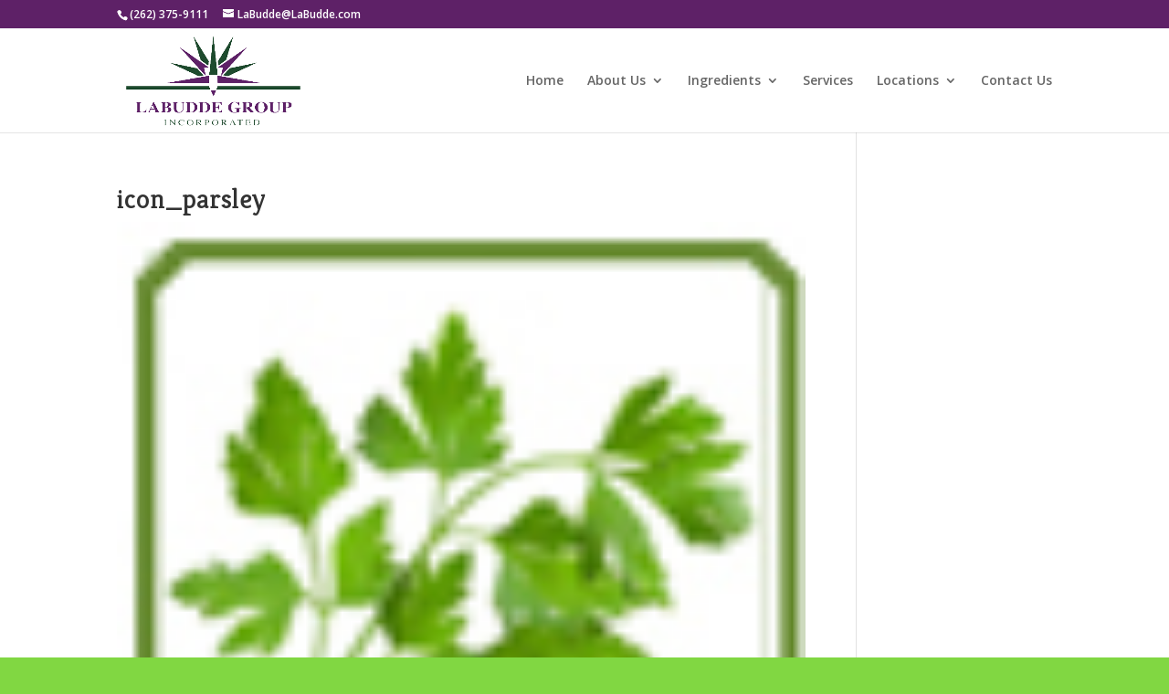

--- FILE ---
content_type: text/css
request_url: https://www.labudde.com/wp-content/themes/Divi-child/style.css?ver=4.27.5
body_size: 34
content:
/*
 Theme Name:   Divi Child
 Description:  Divi Child Theme
 Author:       Jenny Bublitz
 Template:     Divi
 Version:      1.0.0
*/

@import url("../Divi/style.css");

/* =Theme customization starts here
-------------------------------------------------------------- */

